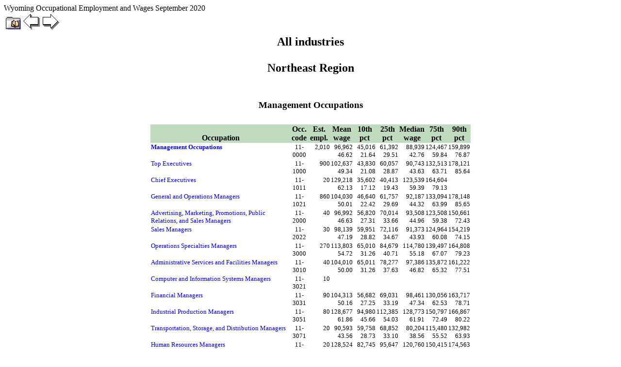

--- FILE ---
content_type: text/html
request_url: https://doe.state.wy.us/lmi/LEWISSept2020ECI/page0643.htm
body_size: 20809
content:
<!doctype html public "-//w3c//dtd html 4.0 transitional//en">
<html>
<head>
<LINK REL=stylesheet HREF="eds.css" TYPE="text/css">
<script src="nav.js"></script>
<title>Wyoming Occupational Employment and Wages September 2020: All industries in Northeast Region</title>
<meta name="GENERATOR" content="Lewis Version 5.7.2.0 - February 25, 2021">
<meta name="KEYWORDS"  content="occupation, employment, wages, estimates">
<META http-equiv="Content-Type" content="text/html; charset=ISO-8859-1">
</head>
<body>
<!- Begin custom header->
Wyoming Occupational Employment and Wages September 2020
<!- End custom header->
<TABLE><TR><TD><A HREF="toc029.htm"><FONT SIZE="-3"><IMG src="contents.gif" border=0 alt="Table of contents"></A></TD><TD><A HREF="page0642.htm"><FONT SIZE="-3"><IMG src="prev.gif" border=0 alt=""></A></TD><TD><A HREF="page0644.htm"><FONT SIZE="-3"><IMG src="next.gif" border=0 alt=""></A></TD></TR></TABLE>
<table width=100%>
<td align="center">
<table border="0" cellspacing="5">
<tr><td><center><h2>All industries</td></tr>
<tr><td><center><h2>Northeast Region</td></tr>
<tr><td>&nbsp;</td></tr>
<tr><td><center><h3>Management Occupations</td></tr>
</table>
</td></tr>
<tr><td align="center">
<table border="0" height="10" width="660" cellspacing="0">
<THEAD>
<tr>
<th id="occdesc" width="300" height="10" valign="bottom"><font size=+0></font>Occupation</th>
<th id="occcd" width="45" height="10" valign="bottom"><font size=-1></font>Occ. code</th>
<th id="roundempl" width="45" height="10" valign="bottom"><font size=-1></font>Est. empl.</th>
<th id="mean" width="45" height="10" valign="bottom"><font size=-1></font>Mean wage</th>
<th id="p10" width="45" height="10" valign="bottom"><font size=-1></font>10th pct</th>
<th id="p25" width="45" height="10" valign="bottom"><font size=-1></font>25th pct</th>
<th id="p50" width="45" height="10" valign="bottom"><font size=-1></font>Median wage</th>
<th id="p75" width="45" height="10" valign="bottom"><font size=-1></font>75th pct</th>
<th id="p90" width="45" height="10" valign="bottom"><font size=-1></font>90th pct</th>
</tr>
</thead>
<tbody>

</td></tr>
<tr><td headers="occdesc" align="left"><font  size=-1><b><A HREF="JavaScript:openwin('5630560003/11-0000.htm')">Management Occupations</a></b></font></td><td headers="occcd" align="center"><font  size=-1>11-0000</font></td><td headers="roundempl" align="right"><font  size=-1>2,010</font></td><td headers="mean" align="right"><font  size=-1>96,962<br>46.62</font></td><td headers="p10" align="right"><font  size=-1>45,016<br>21.64</font></td><td headers="p25" align="right"><font  size=-1>61,392<br>29.51</font></td><td headers="p50" align="right"><font  size=-1>88,939<br>42.76</font></td><td headers="p75" align="right"><font  size=-1>124,467<br>59.84</font></td><td headers="p90" align="right"><font  size=-1>159,899<br>76.87</font></td></tr>
<tr><td headers="occdesc" align="left"><font  size=-1><A HREF="JavaScript:openwin('5630560003/11-1000.htm')">Top Executives</a></font></td><td headers="occcd" align="center"><font  size=-1>11-1000</font></td><td headers="roundempl" align="right"><font  size=-1>900</font></td><td headers="mean" align="right"><font  size=-1>102,637<br>49.34</font></td><td headers="p10" align="right"><font  size=-1>43,830<br>21.08</font></td><td headers="p25" align="right"><font  size=-1>60,057<br>28.87</font></td><td headers="p50" align="right"><font  size=-1>90,743<br>43.63</font></td><td headers="p75" align="right"><font  size=-1>132,513<br>63.71</font></td><td headers="p90" align="right"><font  size=-1>178,121<br>85.64</font></td></tr>
<tr><td headers="occdesc" align="left"><font  size=-1><A HREF="JavaScript:openwin('5630560003/11-1011.htm')">Chief Executives</a></font></td><td headers="occcd" align="center"><font  size=-1>11-1011</font></td><td headers="roundempl" align="right"><font  size=-1>20</font></td><td headers="mean" align="right"><font  size=-1>129,218<br>62.13</font></td><td headers="p10" align="right"><font  size=-1>35,602<br>17.12</font></td><td headers="p25" align="right"><font  size=-1>40,413<br>19.43</font></td><td headers="p50" align="right"><font  size=-1>123,539<br>59.39</font></td><td headers="p75" align="right"><font  size=-1>164,604<br>79.13</font></td><td align=right></td>
</tr>
<tr><td headers="occdesc" align="left"><font  size=-1><A HREF="JavaScript:openwin('5630560003/11-1021.htm')">General and Operations Managers</a></font></td><td headers="occcd" align="center"><font  size=-1>11-1021</font></td><td headers="roundempl" align="right"><font  size=-1>860</font></td><td headers="mean" align="right"><font  size=-1>104,030<br>50.01</font></td><td headers="p10" align="right"><font  size=-1>46,640<br>22.42</font></td><td headers="p25" align="right"><font  size=-1>61,757<br>29.69</font></td><td headers="p50" align="right"><font  size=-1>92,187<br>44.32</font></td><td headers="p75" align="right"><font  size=-1>133,094<br>63.99</font></td><td headers="p90" align="right"><font  size=-1>178,148<br>85.65</font></td></tr>
<tr><td headers="occdesc" align="left"><font  size=-1><A HREF="JavaScript:openwin('5630560003/11-2000.htm')">Advertising, Marketing, Promotions, Public Relations, and Sales Managers</a></font></td><td headers="occcd" align="center"><font  size=-1>11-2000</font></td><td headers="roundempl" align="right"><font  size=-1>40</font></td><td headers="mean" align="right"><font  size=-1>96,992<br>46.63</font></td><td headers="p10" align="right"><font  size=-1>56,820<br>27.31</font></td><td headers="p25" align="right"><font  size=-1>70,014<br>33.66</font></td><td headers="p50" align="right"><font  size=-1>93,508<br>44.96</font></td><td headers="p75" align="right"><font  size=-1>123,508<br>59.38</font></td><td headers="p90" align="right"><font  size=-1>150,661<br>72.43</font></td></tr>
<tr><td headers="occdesc" align="left"><font  size=-1><A HREF="JavaScript:openwin('5630560003/11-2022.htm')">Sales Managers</a></font></td><td headers="occcd" align="center"><font  size=-1>11-2022</font></td><td headers="roundempl" align="right"><font  size=-1>30</font></td><td headers="mean" align="right"><font  size=-1>98,139<br>47.19</font></td><td headers="p10" align="right"><font  size=-1>59,951<br>28.82</font></td><td headers="p25" align="right"><font  size=-1>72,116<br>34.67</font></td><td headers="p50" align="right"><font  size=-1>91,373<br>43.93</font></td><td headers="p75" align="right"><font  size=-1>124,964<br>60.08</font></td><td headers="p90" align="right"><font  size=-1>154,219<br>74.15</font></td></tr>
<tr><td headers="occdesc" align="left"><font  size=-1><A HREF="JavaScript:openwin('5630560003/11-3000.htm')">Operations Specialties Managers</a></font></td><td headers="occcd" align="center"><font  size=-1>11-3000</font></td><td headers="roundempl" align="right"><font  size=-1>270</font></td><td headers="mean" align="right"><font  size=-1>113,803<br>54.72</font></td><td headers="p10" align="right"><font  size=-1>65,010<br>31.26</font></td><td headers="p25" align="right"><font  size=-1>84,679<br>40.71</font></td><td headers="p50" align="right"><font  size=-1>114,780<br>55.18</font></td><td headers="p75" align="right"><font  size=-1>139,497<br>67.07</font></td><td headers="p90" align="right"><font  size=-1>164,808<br>79.23</font></td></tr>
<tr><td headers="occdesc" align="left"><font  size=-1><A HREF="JavaScript:openwin('5630560003/11-3010.htm')">Administrative Services and Facilities Managers</a></font></td><td headers="occcd" align="center"><font  size=-1>11-3010</font></td><td headers="roundempl" align="right"><font  size=-1>40</font></td><td headers="mean" align="right"><font  size=-1>104,010<br>50.00</font></td><td headers="p10" align="right"><font  size=-1>65,011<br>31.26</font></td><td headers="p25" align="right"><font  size=-1>78,277<br>37.63</font></td><td headers="p50" align="right"><font  size=-1>97,386<br>46.82</font></td><td headers="p75" align="right"><font  size=-1>135,872<br>65.32</font></td><td headers="p90" align="right"><font  size=-1>161,222<br>77.51</font></td></tr>
<tr><td headers="occdesc" align="left"><font  size=-1><A HREF="JavaScript:openwin('5630560003/11-3021.htm')">Computer and Information Systems Managers</a></font></td><td headers="occcd" align="center"><font  size=-1>11-3021</font></td><td headers="roundempl" align="right"><font  size=-1>10</font></td><td align=right></td>
<td align=right></td>
<td align=right></td>
<td align=right></td>
<td align=right></td>
<td align=right></td>
</tr>
<tr><td headers="occdesc" align="left"><font  size=-1><A HREF="JavaScript:openwin('5630560003/11-3031.htm')">Financial Managers</a></font></td><td headers="occcd" align="center"><font  size=-1>11-3031</font></td><td headers="roundempl" align="right"><font  size=-1>90</font></td><td headers="mean" align="right"><font  size=-1>104,313<br>50.16</font></td><td headers="p10" align="right"><font  size=-1>56,682<br>27.25</font></td><td headers="p25" align="right"><font  size=-1>69,031<br>33.19</font></td><td headers="p50" align="right"><font  size=-1>98,461<br>47.34</font></td><td headers="p75" align="right"><font  size=-1>130,056<br>62.53</font></td><td headers="p90" align="right"><font  size=-1>163,717<br>78.71</font></td></tr>
<tr><td headers="occdesc" align="left"><font  size=-1><A HREF="JavaScript:openwin('5630560003/11-3051.htm')">Industrial Production Managers</a></font></td><td headers="occcd" align="center"><font  size=-1>11-3051</font></td><td headers="roundempl" align="right"><font  size=-1>80</font></td><td headers="mean" align="right"><font  size=-1>128,677<br>61.86</font></td><td headers="p10" align="right"><font  size=-1>94,980<br>45.66</font></td><td headers="p25" align="right"><font  size=-1>112,385<br>54.03</font></td><td headers="p50" align="right"><font  size=-1>128,773<br>61.91</font></td><td headers="p75" align="right"><font  size=-1>150,797<br>72.49</font></td><td headers="p90" align="right"><font  size=-1>166,867<br>80.22</font></td></tr>
<tr><td headers="occdesc" align="left"><font  size=-1><A HREF="JavaScript:openwin('5630560003/11-3071.htm')">Transportation, Storage, and Distribution Managers</a></font></td><td headers="occcd" align="center"><font  size=-1>11-3071</font></td><td headers="roundempl" align="right"><font  size=-1>20</font></td><td headers="mean" align="right"><font  size=-1>90,593<br>43.56</font></td><td headers="p10" align="right"><font  size=-1>59,758<br>28.73</font></td><td headers="p25" align="right"><font  size=-1>68,852<br>33.10</font></td><td headers="p50" align="right"><font  size=-1>80,204<br>38.56</font></td><td headers="p75" align="right"><font  size=-1>115,480<br>55.52</font></td><td headers="p90" align="right"><font  size=-1>132,982<br>63.93</font></td></tr>
<tr><td headers="occdesc" align="left"><font  size=-1><A HREF="JavaScript:openwin('5630560003/11-3121.htm')">Human Resources Managers</a></font></td><td headers="occcd" align="center"><font  size=-1>11-3121</font></td><td headers="roundempl" align="right"><font  size=-1>20</font></td><td headers="mean" align="right"><font  size=-1>128,524<br>61.79</font></td><td headers="p10" align="right"><font  size=-1>82,745<br>39.78</font></td><td headers="p25" align="right"><font  size=-1>95,647<br>45.98</font></td><td headers="p50" align="right"><font  size=-1>120,760<br>58.06</font></td><td headers="p75" align="right"><font  size=-1>150,415<br>72.32</font></td><td headers="p90" align="right"><font  size=-1>174,563<br>83.92</font></td></tr>
<tr><td headers="occdesc" align="left"><font  size=-1><A HREF="JavaScript:openwin('5630560003/11-9000.htm')">Other Management Occupations</a></font></td><td headers="occcd" align="center"><font  size=-1>11-9000</font></td><td headers="roundempl" align="right"><font  size=-1>790</font></td><td headers="mean" align="right"><font  size=-1>84,719<br>40.73</font></td><td headers="p10" align="right"><font  size=-1>43,410<br>20.87</font></td><td headers="p25" align="right"><font  size=-1>56,441<br>27.14</font></td><td headers="p50" align="right"><font  size=-1>80,946<br>38.91</font></td><td headers="p75" align="right"><font  size=-1>104,780<br>50.37</font></td><td headers="p90" align="right"><font  size=-1>132,840<br>63.86</font></td></tr>
<tr><td headers="occdesc" align="left"><font  size=-1><A HREF="JavaScript:openwin('5630560003/11-9021.htm')">Construction Managers</a></font></td><td headers="occcd" align="center"><font  size=-1>11-9021</font></td><td headers="roundempl" align="right"><font  size=-1>120</font></td><td headers="mean" align="right"><font  size=-1>97,369<br>46.82</font></td><td headers="p10" align="right"><font  size=-1>60,903<br>29.28</font></td><td headers="p25" align="right"><font  size=-1>84,180<br>40.48</font></td><td headers="p50" align="right"><font  size=-1>97,387<br>46.82</font></td><td headers="p75" align="right"><font  size=-1>116,195<br>55.86</font></td><td headers="p90" align="right"><font  size=-1>135,087<br>64.94</font></td></tr>
<tr><td headers="occdesc" align="left"><font  size=-1><A HREF="JavaScript:openwin('5630560003/11-9031.htm')">Education and Childcare Administrators, Preschool and Daycare</a></font></td><td headers="occcd" align="center"><font  size=-1>11-9031</font></td><td headers="roundempl" align="right"><font  size=-1>40</font></td><td headers="mean" align="right"><font  size=-1>50,924<br>24.49</font></td><td headers="p10" align="right"><font  size=-1>41,047<br>19.73</font></td><td headers="p25" align="right"><font  size=-1>43,284<br>20.81</font></td><td headers="p50" align="right"><font  size=-1>47,119<br>22.66</font></td><td headers="p75" align="right"><font  size=-1>50,953<br>24.50</font></td><td headers="p90" align="right"><font  size=-1>74,956<br>36.04</font></td></tr>
<tr><td headers="occdesc" align="left"><font  size=-1><A HREF="JavaScript:openwin('5630560003/11-9032.htm')">Education Administrators, Kindergarten through Secondary</a></font></td><td headers="occcd" align="center"><font  size=-1>11-9032</font></td><td headers="roundempl" align="right"><font  size=-1>50</font></td><td headers="mean" align="right"><font  size=-1>91,969</font></td><td headers="p10" align="right"><font  size=-1>71,943</font></td><td headers="p25" align="right"><font  size=-1>82,271</font></td><td headers="p50" align="right"><font  size=-1>93,256</font></td><td headers="p75" align="right"><font  size=-1>102,373</font></td><td headers="p90" align="right"><font  size=-1>110,454</font></td></tr>
<tr><td headers="occdesc" align="left"><font  size=-1><A HREF="JavaScript:openwin('5630560003/11-9041.htm')">Architectural and Engineering Managers</a></font></td><td headers="occcd" align="center"><font  size=-1>11-9041</font></td><td headers="roundempl" align="right"><font  size=-1>20</font></td><td headers="mean" align="right"><font  size=-1>125,488<br>60.33</font></td><td headers="p10" align="right"><font  size=-1>98,262<br>47.24</font></td><td headers="p25" align="right"><font  size=-1>110,302<br>53.03</font></td><td headers="p50" align="right"><font  size=-1>123,506<br>59.38</font></td><td headers="p75" align="right"><font  size=-1>136,790<br>65.76</font></td><td headers="p90" align="right"><font  size=-1>162,178<br>77.97</font></td></tr>
<tr><td headers="occdesc" align="left"><font  size=-1><A HREF="JavaScript:openwin('5630560003/11-9051.htm')">Food Service Managers</a></font></td><td headers="occcd" align="center"><font  size=-1>11-9051</font></td><td headers="roundempl" align="right"><font  size=-1>40</font></td><td headers="mean" align="right"><font  size=-1>63,859<br>30.70</font></td><td headers="p10" align="right"><font  size=-1>44,577<br>21.43</font></td><td headers="p25" align="right"><font  size=-1>49,029<br>23.57</font></td><td headers="p50" align="right"><font  size=-1>58,819<br>28.28</font></td><td headers="p75" align="right"><font  size=-1>78,297<br>37.64</font></td><td headers="p90" align="right"><font  size=-1>96,416<br>46.35</font></td></tr>
<tr><td headers="occdesc" align="left"><font  size=-1><A HREF="JavaScript:openwin('5630560003/11-9081.htm')">Lodging Managers</a></font></td><td headers="occcd" align="center"><font  size=-1>11-9081</font></td><td headers="roundempl" align="right"><font  size=-1>40</font></td><td headers="mean" align="right"><font  size=-1>63,265<br>30.42</font></td><td headers="p10" align="right"><font  size=-1>45,489<br>21.87</font></td><td headers="p25" align="right"><font  size=-1>53,677<br>25.80</font></td><td headers="p50" align="right"><font  size=-1>60,352<br>29.02</font></td><td headers="p75" align="right"><font  size=-1>72,862<br>35.03</font></td><td headers="p90" align="right"><font  size=-1>84,102<br>40.43</font></td></tr>
<tr><td headers="occdesc" align="left"><font  size=-1><A HREF="JavaScript:openwin('5630560003/11-9111.htm')">Medical and Health Services Managers</a></font></td><td headers="occcd" align="center"><font  size=-1>11-9111</font></td><td headers="roundempl" align="right"><font  size=-1>140</font></td><td headers="mean" align="right"><font  size=-1>107,376<br>51.62</font></td><td headers="p10" align="right"><font  size=-1>68,475<br>32.92</font></td><td headers="p25" align="right"><font  size=-1>80,006<br>38.46</font></td><td headers="p50" align="right"><font  size=-1>98,627<br>47.42</font></td><td headers="p75" align="right"><font  size=-1>129,053<br>62.04</font></td><td headers="p90" align="right"><font  size=-1>155,079<br>74.56</font></td></tr>
<tr><td headers="occdesc" align="left"><font  size=-1><A HREF="JavaScript:openwin('5630560003/11-9121.htm')">Natural Sciences Managers</a></font></td><td headers="occcd" align="center"><font  size=-1>11-9121</font></td><td headers="roundempl" align="right"><font  size=-1>30</font></td><td headers="mean" align="right"><font  size=-1>110,449<br>53.10</font></td><td headers="p10" align="right"><font  size=-1>46,701<br>22.45</font></td><td headers="p25" align="right"><font  size=-1>56,321<br>27.08</font></td><td headers="p50" align="right"><font  size=-1>90,486<br>43.51</font></td><td headers="p75" align="right"><font  size=-1>122,235<br>58.77</font></td><td align=right></td>
</tr>
<tr><td headers="occdesc" align="left"><font  size=-1><A HREF="JavaScript:openwin('5630560003/11-9131.htm')">Postmasters and Mail Superintendents</a></font></td><td headers="occcd" align="center"><font  size=-1>11-9131</font></td><td headers="roundempl" align="right"><font  size=-1>20</font></td><td headers="mean" align="right"><font  size=-1>60,030<br>28.86</font></td><td headers="p10" align="right"><font  size=-1>35,834<br>17.23</font></td><td headers="p25" align="right"><font  size=-1>47,951<br>23.06</font></td><td headers="p50" align="right"><font  size=-1>58,905<br>28.32</font></td><td headers="p75" align="right"><font  size=-1>68,939<br>33.14</font></td><td headers="p90" align="right"><font  size=-1>90,306<br>43.41</font></td></tr>
<tr><td headers="occdesc" align="left"><font  size=-1><A HREF="JavaScript:openwin('5630560003/11-9141.htm')">Property, Real Estate, and Community Association Managers</a></font></td><td headers="occcd" align="center"><font  size=-1>11-9141</font></td><td headers="roundempl" align="right"><font  size=-1>130</font></td><td headers="mean" align="right"><font  size=-1>62,701<br>30.15</font></td><td headers="p10" align="right"><font  size=-1>32,706<br>15.72</font></td><td headers="p25" align="right"><font  size=-1>39,102<br>18.79</font></td><td headers="p50" align="right"><font  size=-1>49,535<br>23.82</font></td><td headers="p75" align="right"><font  size=-1>81,941<br>39.40</font></td><td headers="p90" align="right"><font  size=-1>118,252<br>56.85</font></td></tr>
<tr><td headers="occdesc" align="left"><font  size=-1><A HREF="JavaScript:openwin('5630560003/11-9151.htm')">Social and Community Service Managers</a></font></td><td headers="occcd" align="center"><font  size=-1>11-9151</font></td><td headers="roundempl" align="right"><font  size=-1>50</font></td><td headers="mean" align="right"><font  size=-1>62,182<br>29.89</font></td><td headers="p10" align="right"><font  size=-1>37,612<br>18.08</font></td><td headers="p25" align="right"><font  size=-1>46,646<br>22.42</font></td><td headers="p50" align="right"><font  size=-1>58,650<br>28.20</font></td><td headers="p75" align="right"><font  size=-1>71,831<br>34.54</font></td><td headers="p90" align="right"><font  size=-1>86,047<br>41.37</font></td></tr>
</TBODY>
</table>
</td></tr>
</table>
<TABLE><TR><TD><A HREF="toc029.htm"><FONT SIZE="-3"><IMG src="contents.gif" border=0 alt="Table of contents"></A></TD><TD><A HREF="page0642.htm"><FONT SIZE="-3"><IMG src="prev.gif" border=0 alt=""></A></TD><TD><A HREF="page0644.htm"><FONT SIZE="-3"><IMG src="next.gif" border=0 alt=""></A></TD></TR></TABLE>
</body>
</html>
